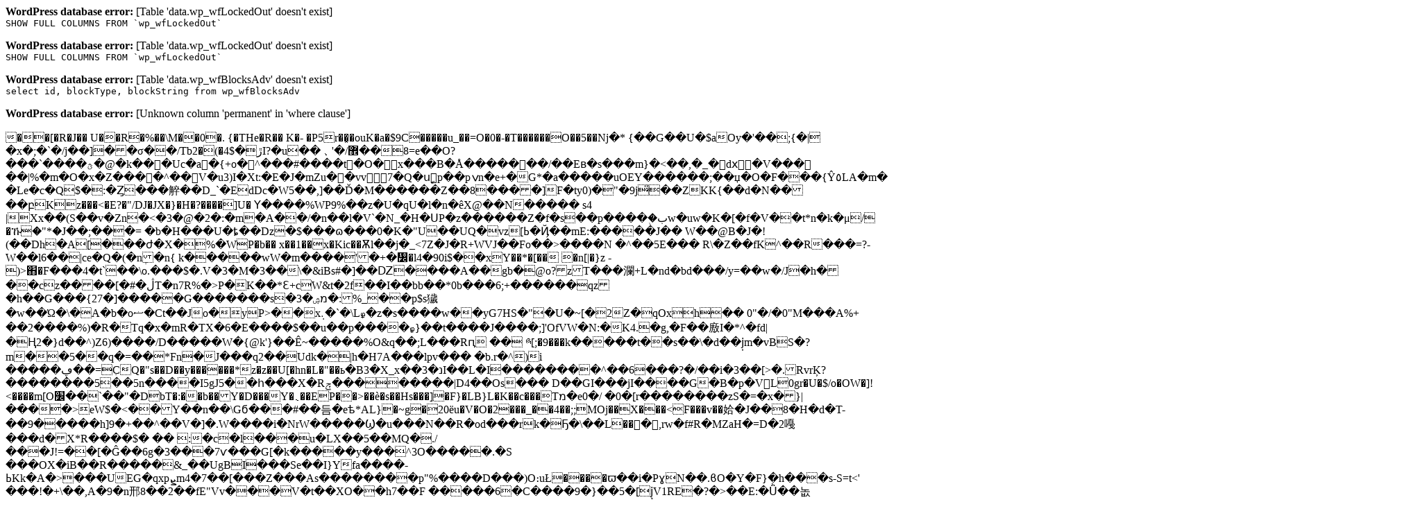

--- FILE ---
content_type: text/html; charset=UTF-8
request_url: https://acquirerrisk.com/
body_size: 5412
content:
<div id="error"><p class="wpdberror"><strong>WordPress database error:</strong> [Table &#039;data.wp_wfLockedOut&#039; doesn&#039;t exist]<br /><code>SHOW FULL COLUMNS FROM `wp_wfLockedOut`</code></p></div><div id="error"><p class="wpdberror"><strong>WordPress database error:</strong> [Table &#039;data.wp_wfLockedOut&#039; doesn&#039;t exist]<br /><code>SHOW FULL COLUMNS FROM `wp_wfLockedOut`</code></p></div><div id="error"><p class="wpdberror"><strong>WordPress database error:</strong> [Table &#039;data.wp_wfBlocksAdv&#039; doesn&#039;t exist]<br /><code>select id, blockType, blockString from wp_wfBlocksAdv</code></p></div><div id="error"><p class="wpdberror"><strong>WordPress database error:</strong> [Unknown column &#039;permanent&#039; in &#039;where clause&#039;]<br /><code></code></p></div>�      �[�R�J��U��R�%��\M��0�. {�THe�R�� K�-	�P5r��͓�ouK�a�$9C�����u_��=O�0�-�T������O��5��Nј�*
{��G��U�$aOy�'��;{�|�x�;�`�/j��]��σ��/Tbڙ�$4�)�2I?�u��﹑'�/޾��8=e��O?���`����ؿ�@�k���Uc�a�{+o�^���#����t�O�x���B�Å�������/��Eʙ�s���m}�<��,�_�dx͔�V�����|%�m�O�x�Z����^��V�u3)I�Xt:�E�J�mZu��vv7�Q�uٍp��pݍn�e+�G*�a�����uOEY������; ��џ�O�F���{Ŷ٥LA�m�5���3���0e�()�zB�Le�c�Q$�:�Ȥ���䚝��D_`�EdDc�W5��,]��Ď�M������Z��8����]F�ty0)�"�9j̎��ZKK{��d�N����բKz���<�E?�"/DJ�JX�}�H�?����]U�
Ү����%WP9%��z�U�qU�l�n�êX@��N�����
s4 |Xx��(S��v�Zn�<�3�@�2�:�m�A��/�n��l�V`�N_�Η�ՍP�z������Z�f�s��p����֖�بw�uw�K�[�f�V��t*n�k�μ/�ኹ�"*�J��;���=
�b�H���U�ȶ��Dz�$���ɷ���0�K�"U��UQ�vz[ߕ�Ҋ��mE:�����J��
W��@B�J�!(��Dh�A[���ժ�X�߲%�WP�b��x��1��x�Kic��Ѫl��j�_<7Z�J�R+WVJ��Fo��>����N �^��5E���
R\�Z��fK^��R���=?-W��l6��|ce�Q�(�nֶ�n{
k����� wW�m����'�+�᣼�l4�90і$��xY��*�[��
�n[|�}z	-)>֋�F���4�t`��\o.���$�.V�3�M�3��\�&iBs#�]��Ǳ����A��gb�@o?zT���瀾+L�nd�bd���<w�P'Qn�W\g�C�ts>/y=��w�/J�h���cz����[�#�ڷT�n7R%�>P�K��*Ɛ+cW&t�2f��I��bb��*0b���6;+������qz�h��G���{27�]�����G�������s�3�מۺ�:%_��p$s獩�w��Ώ�\�A�b�oޟ�Ct��Jo�yP>��x܉�`�\L߾�z�s����w��yG7НS�"�U�~[�2Z�qOxh��0"�/�0"M���A%+
��2����%)�R�Tq�x�mR�TX�6�E����$��u��p����߾}��t����J����;]'OfVW�N:�K4.�g,�F��廒I�*^�fd|�Ң2�}d��^)Z6)����/D�����W�{@k'}��Ê~�����%O&q��;L���Rԥ
��	ཞ[;�9���k�����t��s��\�d��j̩m�vBS�?m��5��q�=��*Fn�J���q2��Udk�|h�H7A���lpv���	�b.r�^)i �����ڥ��=ִCQ�"s��D��y������*z�z��U[�hn�L�"��ь�B3�X_x��נ�3I��L�I����� ���^��6���?�/��i�3��[>�.RvrĶ?��������5��5n����I5gJ5��հ���X�Rݼ��������|D4��Os��� D��GI���jI����G�B�p�VL0gr�U�$/o�OW�]!<����m[O׼��`��"�DbT�:��b��Y�D���Y�ˎ��EP��>��è�s��Hs���]�F}�LB}L�K��c���Tמ�e0�/	�0�[r��������zS�=�x�}|����>eW$�<��Y��n��\Gϭ���#��듬�eѣ*AL}�~g�20ëu�V�O�2���_��4��;;MOj��X���<F���v��姶�J��8�H�d�T-��9�����h]9�+��^��V�]�.W����iֿ�NrW�����Ϣ�u���N��R�od���rk�Ҕ�\��L���,rw�f#R�MZaH�=D�2嘠���d�X*R����$�
�� :�c�l���u�LX��5��MQ�./���J!=��[�Ĝ��6g�3���7ѵ���G[�k�����y���^3O��� ��.�S ���OX�iB��R<E1�C��g�'�ŬAt�~"�'dr��O��πA�#d`
�u��rN��f�N��1,��A�5����Ț1lI���"ď�Z���0t1$U��"�B,�^[Um��O}�2Ѩ_�(J#:����z�vY�}{bd'�zdyjCFӢQ�y��@���.>�����&_��UgBI���Se��I}Yfa����-ߕKk�A�>���UEG�qxpܨm4�7��[���Z���As��������p"%����D���)O։uŁ����ϖ��i�PɣN��.ϐO�Y�F}�h���s-S=t<'	���!�+\��,A�9�n邢8��2��fE"Vv���V�t��XO��h7��F�����6�C����9�}��5�[j̙V1RE�?�>��E:�Ǜ��놊@tS�f�u�o��T0Ѣ:A�^ۛ�%�wfZ��|�i1�2[	�=&a���]���<F�C���'?�'��ŋ�,�m��ڨ�׫�V��A��6�@Z�?���?���1|��3w]�B١Ld�/{U>:M�B;SK6%V�p�x��6���O�Ņ���xH���\I��$�����ZD����?	�4�Q�`-rښ�_��ԟ��L��\Xe�������݄$K2�	O.� ��Is�P�&���\O��U��i�04����XtX]4���'���5���Ԣ�;p�Uh}�S������%���iQ�*J�<�޼Ŧ��Q�P`�S�𪚋���t����yZ|}�(#n$�!�_䏋"X_�~�}�~I�����Ztd'i��~���5!�g���)�h����t;��EIh��Ѐ��p�/����v��K4�w���e5�"ȣh|��n3�|Z�g������z��ɓ����O+�-��8o!�q����y5Y�ƨ��`*K�8�2��j�x�B.6��2d ��(��ֻE�2_��(���H�Qb>
ZG7<�x�����x���I�!Ce����J�޺\y�_��UD�P�I�n�(�X6S}��0gt��-O 3aW�+h��kS�f�����G��]�s���8�邦3��{M+GU����UC��H�3�CP��~�!w�F�wD�L2�:}�b�=��DSA�b����wF�S���R���*���n4�|6�gH5�;���jlmmlm��Z��Q�9_�^�3]��޶0�bFc�V�^�V_��Y���#�4�������J}~k�g��ߖY�V���߅��7�Ҍp��"S7b8�����LI1|JJf	���D�)W�� `t.��Q�`��Z�zt
9�˩�S���*N��H��KԘ�Q��Е1(%;T7�6�1�>jQmdqDL�<��-`���J��#�1����#e�whj��V�Q��1������9�p%H{�v��C�>	���_�L�4� �T���S�;2���Ѱ�4��\��+���7��"(��,�P��T1�'��~����O˩��S�=2�=�>S���9' q�:It7�x�D�8�}#&���o�r�+ћlZp�Æ�t�]��(����������������G>�P;�)��M�h��D:Hjx�D1��	\�K���\��L}md"d �3�7�	�tF棢�H��8E������"����
"v�)́RS�P���4��O[��,'2,2΂(KrA4ꀈt0ɡh}">�����u@��.�Q�����A��&k��X%zY��� 
\	�k�p���j�R�*#���g����L�z���K��A"7 o�N/�W�w#���g��ԋ�T�,�c�=F��}�D�ji�%��j �������qjBZ��+䍶6� �L�g�~|D���!:��p�<&5�d���1��>J$��&e'�)��"�^���������������N�3�"3L��c:C�nr'D�� �4��W�>�����L��.ql0I؃�; �������D$�J��"�D�@����1y!A�Y!�cM�A�S
2o�$0B�(�2YWW�O%!��K�1�E���<�ަ
!�����v�{��b��zD��2:��	�3������w��aOE��zh*��)�^������Bj<3/T~ڦ]}�&ڤ��':������Ef�DJ�%va4޾��bvq7�Lne�1�||�N��؜��>S�uy�4[��{t#��M��Ir	��i�)3�V��:F勋b0D8L��;t@�t����% ��@�l|k��i_;��(V��z��e�/�߱��D�r��:o�[�T�kʹltkf3`�ZjU�R̖�.�7~~Y=�xs`��?#Y��� �v��A�®ϩʧ�<���h0���Fs�f���򲝞f�vsDo�5�(3��x�=Dh;�G�<�tu�G�J6��s�����+�=;A�b���6����d|Q������������?^����d�o��o'�.^Y��C'���\][��6:�P~���\�G���HJ:0�)�5u���.V��6j��]k������N������V�Ay�F��շ*���?�51�2j����!�B����>���Z�g��Y}{��'&�3>:��퇂r��x�j�'��X��q1~��å�H�9|������0�y2�5���0KwE���2/
�<�7�i�&W4B%����� ���K����DT4�|�J]���KT4&��O������<��]7gI�����E� ��A���	�M	Z���i�����'F6k����1%��d��mv�k�un�a���}�ٱ�e���]!�g��yP7�ҩý���|>��n~�)��Y�m�iR<^N<T���&�t
S��R�.y��Bߍ�ё|i3Rsf�]d��̙��w�}������@q5w�
ٽ+.z���[���_��Ŏ��ŵ�k�S��]}0�.-��ѥ�_�[sQ��e���$�I��쏢Ըe���tuEG�/Y�m�;/KK��$"=HS%;Y*JUGV�YTaRF���B�1:ߨe/�h��c.5�N�9�Q?�O��!f���?�E�e�I����sMJ?>  